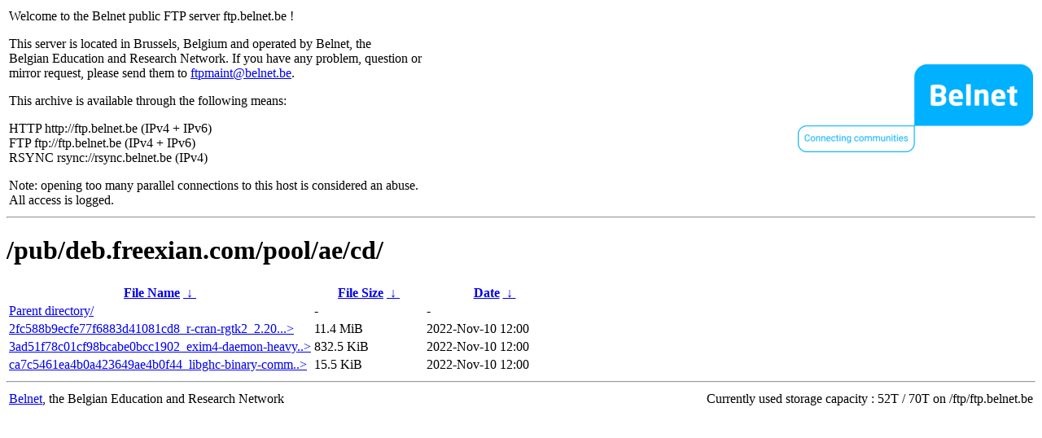

--- FILE ---
content_type: text/html
request_url: http://rsync.belnet.be/pub/deb.freexian.com/pool/ae/cd/
body_size: 1068
content:
<table width="100%">
<tr>
<td align="left" style="width:50%">
<p>Welcome to the Belnet public FTP server ftp.belnet.be !</p>
<p>
This server is located in Brussels, Belgium and operated by Belnet, the<br>
Belgian Education and Research Network. If you have any problem, question or<br>
mirror request, please send them to <a href="mailto:ftpmaint@belnet.be">ftpmaint@belnet.be</a>.<br>
</p>
This archive is available through the following means:<br>
<p>
HTTP http://ftp.belnet.be (IPv4 + IPv6)<br>
FTP ftp://ftp.belnet.be (IPv4 + IPv6)<br>
RSYNC rsync://rsync.belnet.be (IPv4)<br>
</p>
<p>
Note: opening too many parallel connections to this host is considered an abuse. <br>
All access is logged.
</p>
</td>
<td align="right" style="width:50%">
<a href="https://www.belnet.be">
<img src="/belnetstyle/belnetlogo.png" text="https://www.belnet.be"></a>
</td>
</tr>
</table>
<hr>
<h1>
/pub/deb.freexian.com/pool/ae/cd/</h1>
<table id="list"><thead><tr><th style="width:55%"><a href="?C=N&amp;O=A">File Name</a>&nbsp;<a href="?C=N&amp;O=D">&nbsp;&darr;&nbsp;</a></th><th style="width:20%"><a href="?C=S&amp;O=A">File Size</a>&nbsp;<a href="?C=S&amp;O=D">&nbsp;&darr;&nbsp;</a></th><th style="width:25%"><a href="?C=M&amp;O=A">Date</a>&nbsp;<a href="?C=M&amp;O=D">&nbsp;&darr;&nbsp;</a></th></tr></thead>
<tbody><tr><td class="link"><a href="../">Parent directory/</a></td><td class="size">-</td><td class="date">-</td></tr>
<tr><td class="link"><a href="2fc588b9ecfe77f6883d41081cd8_r-cran-rgtk2_2.20.31-1_i386.deb" title="2fc588b9ecfe77f6883d41081cd8_r-cran-rgtk2_2.20.31-1_i386.deb">2fc588b9ecfe77f6883d41081cd8_r-cran-rgtk2_2.20...&gt;</a></td><td class="size">11.4 MiB</td><td class="date">2022-Nov-10 12:00</td></tr>
<tr><td class="link"><a href="3ad51f78c01cf98bcabe0bcc1902_exim4-daemon-heavy-dbg_4.84.2-2%2Bdeb8u7_i386.deb" title="3ad51f78c01cf98bcabe0bcc1902_exim4-daemon-heavy-dbg_4.84.2-2+deb8u7_i386.deb">3ad51f78c01cf98bcabe0bcc1902_exim4-daemon-heavy..&gt;</a></td><td class="size">832.5 KiB</td><td class="date">2022-Nov-10 12:00</td></tr>
<tr><td class="link"><a href="ca7c5461ea4b0a423649ae4b0f44_libghc-binary-communicator-dev_1.0.2.1-5_i386.deb" title="ca7c5461ea4b0a423649ae4b0f44_libghc-binary-communicator-dev_1.0.2.1-5_i386.deb">ca7c5461ea4b0a423649ae4b0f44_libghc-binary-comm..&gt;</a></td><td class="size">15.5 KiB</td><td class="date">2022-Nov-10 12:00</td></tr>
</tbody></table><footer>
<hr>
<table width="100%">
<tr>
<td align="left" style="width:50%"><a href="https://www.belnet.be">Belnet</a>, the Belgian Education and Research Network</td>


<td style=width:50% align=right>Currently used storage capacity : 52T / 70T on /ftp/ftp.belnet.be</td></tr></table></footer>
